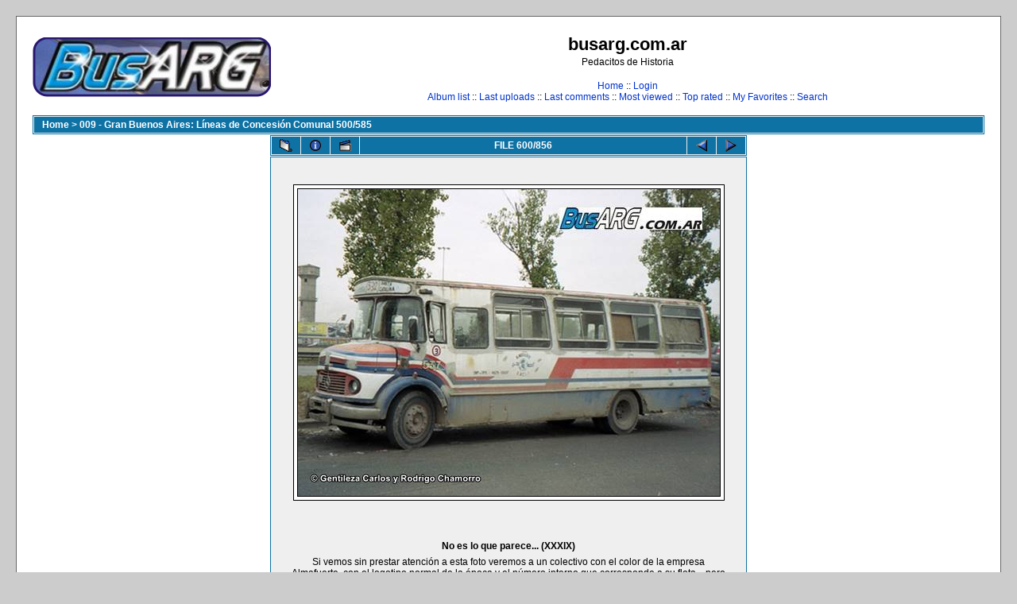

--- FILE ---
content_type: text/html; charset=utf-8
request_url: http://busarg.com.ar/fotogaleria/displayimage.php?album=12&pos=599
body_size: 4914
content:
<!DOCTYPE html PUBLIC "-//W3C//DTD XHTML 1.0 Transitional//EN" "http://www.w3.org/TR/xhtml1/DTD/xhtml1-transitional.dtd">

<html xmlns="http://www.w3.org/1999/xhtml" xml:lang="en" lang="en" dir="ltr">
<head>
<meta http-equiv="Content-Type" content="text/html; charset=utf-8" />
<meta http-equiv="Pragma" content="no-cache" />
<title>busarg.com.ar - 009 - Gran Buenos Aires: Líneas de Concesión Comunal 500/585/No es lo que parece... (XXXIX)</title>

<link rel="start" href="displayimage.php?album=12&amp;pos=0" title="Return to start" />
<link rel="last" href="displayimage.php?album=12&amp;pos=855" title="Skip to end" />
<link rel="prev" href="displayimage.php?album=12&amp;pos=598" title="See previous file" />
<link rel="next" href="displayimage.php?album=12&amp;pos=600" title="See next file"/>
<link rel="up" href="thumbnails.php?album=12&amp;page=40" title="Return to the thumbnail page"/>
<link rel="stylesheet" href="themes/classic/style.css" type="text/css" />
<script type="text/javascript" src="scripts.js"></script>
<!--
  SVN version info:
  Coppermine version: 1.4.27
  $Revision: 7334 $
  $LastChangedBy: gaugau $
  $Date: 2010-03-23 08:09:04 +0100 (Di, 23. Mär 2010) $
-->
</head>
<body>
  
  <table width="100%" border="0" cellpadding="20" cellspacing="20">
    <tr>
      <td valign="top" style="border: 1px solid #666666;background-color:#FFFFFF;">
        <table width="100%" border="0" cellspacing="0" cellpadding="0">
          <tr>
            <td>
              <a href="index.php"><img src="themes/classic/images/site_logo.png" border="0" alt="" /></a><br />
            </td>
            <td width="100%" align="center">
              <h1>busarg.com.ar</h1>
              <h3>Pedacitos de Historia</h3><br />
                          <!-- BEGIN home -->
        <a href="index.php" title="Go to the home page">Home</a> ::
  <!-- END home -->                  <!-- BEGIN login -->
        <a href="login.php?referer=displayimage.php%3Falbum%3D12%26pos%3D599" title="Log me in">Login</a> 
  <!-- END login -->   <br />               <!-- BEGIN album_list -->
        <a href="index.php?cat=0" title="Go to the album list">Album list</a> ::
  <!-- END album_list -->  <!-- BEGIN lastup -->
        <a href="thumbnails.php?album=lastup&amp;cat=-12" title="Show most recent uploads">Last uploads</a> ::
  <!-- END lastup -->  <!-- BEGIN lastcom -->
        <a href="thumbnails.php?album=lastcom&amp;cat=-12" title="Show most recent comments">Last comments</a> ::
  <!-- END lastcom -->  <!-- BEGIN topn -->
        <a href="thumbnails.php?album=topn&amp;cat=-12" title="Show most viewed items">Most viewed</a> ::
  <!-- END topn -->  <!-- BEGIN toprated -->
        <a href="thumbnails.php?album=toprated&amp;cat=-12" title="Show top rated items">Top rated</a> ::
  <!-- END toprated -->  <!-- BEGIN favpics -->
        <a href="thumbnails.php?album=favpics" title="Go to my favorites">My Favorites</a> ::
  <!-- END favpics -->  <!-- BEGIN search -->
        <a href="search.php" title="Search the gallery">Search</a> 
  <!-- END search -->
            </td>
          </tr>
        </table>
        <table width="100%" border="0" cellspacing="0" cellpadding="0">
          <tr>
            <td align="center" valign="top">
              
            </td>
          </tr>
          <tr>
            <td align="center" valign="top">
              
              
            </td>
          </tr>
        </table>
        <img src="images/spacer.gif" width="1" height="15" alt="" />
        <br />
        <table width="100%" border="0" align="center" cellpadding="0" cellspacing="0">
          <tr>
            <td align="left" valign="top">
              
              
<!-- Start standard table -->
<table align="center" width="100%" cellspacing="1" cellpadding="0" class="maintable">

        <tr>
                <td colspan="3" align="left" class="tableh1"><span class="statlink"><b><a href="index.php">Home</a> > <a href="thumbnails.php?album=12">009 - Gran Buenos Aires: Líneas de Concesión Comunal 500/585</a></b></span></td>
        </tr>
</table>
<!-- End standard table -->

<!-- Start standard table -->
<table align="center" width="600" cellspacing="1" cellpadding="0" class="maintable">

        <tr>
                <td align="center" valign="middle" class="navmenu" width="48">
                        <a href="thumbnails.php?album=12&amp;page=40" class="navmenu_pic" title="Return to the thumbnail page"><img src="images/thumbnails.gif" align="middle" border="0" alt="Return to the thumbnail page" /></a>
                </td>
                <td align="center" valign="middle" class="navmenu" width="48">
                        <a href="javascript:;" class="navmenu_pic" onclick="blocking('picinfo','yes', 'block'); return false;" title="Display/hide file information"><img src="images/info.gif" border="0" align="middle" alt="Display/hide file information" /></a>
                </td>
                <td align="center" valign="middle" class="navmenu" width="48">
                        <a href="displayimage.php?album=12&amp;pid=22189&amp;slideshow=5000" class="navmenu_pic" title="Slideshow"><img src="images/slideshow.gif" border="0" align="middle" alt="Slideshow" /></a>
                </td>
                <td align="center" valign="middle" class="navmenu" width="100%">
                        FILE 600/856
                </td>


                <td align="center" valign="middle" class="navmenu" width="48">
                        <a href="displayimage.php?album=12&amp;pos=598" class="navmenu_pic" title="See previous file"><img src="images/prev.gif"  border="0" align="middle" alt="See previous file" /></a>
                </td>
                <td align="center" valign="middle" class="navmenu" width="48">
                        <a href="displayimage.php?album=12&amp;pos=600" class="navmenu_pic" title="See next file"><img src="images/next.gif"  border="0" align="middle" alt="See next file" /></a>
                </td>
        </tr>
</table>
<!-- End standard table -->

<!-- Start standard table -->
<table align="center" width="600" cellspacing="1" cellpadding="0" class="maintable">
        <tr>
                <td align="center" class="display_media" nowrap="nowrap">
                        <table cellspacing="2" cellpadding="0" class="imageborder">
                                <tr>
                                        <td align="center">
                                                <img src="albums/userpics/122313.jpg" width="531" height="386" class="image" border="0" alt="" /><br />


                                        </td>
                                </tr>
                        </table>
                </td></tr>
                <tr><td>
                                                <table width="100%" cellspacing="2" cellpadding="0" class="tableb">
                                <tr>
                                        <td align="center">

                                                
                                        </td>
                                </tr>
                        </table>





<!-- BEGIN img_desc -->
                        <table cellpadding="0" cellspacing="0" class="tableb" width="100%">
<!-- BEGIN title -->
                                <tr>
                                        <td class="tableb"><center><b>
                                                No es lo que parece... (XXXIX)
                                        </b></center></td>
                                </tr>
<!-- END title -->
<!-- BEGIN caption -->
                                <tr>
                                        <td class="tableb"><center>
                                                Si vemos sin prestar atención a esta foto veremos a un colectivo con el color de la empresa Almafuerte, con el logotipo normal de la época y el número interno que corresponde a su flota... pero no pertenece a ella: si miramos su bandera caeremos en cuenta de la línea real en la que circula, que es la 532 irregular basada en Puente La Noria.<br />
Era más que habitual encontrar coches como este en esta línea tan curiosa. Solo se modificaba la cartelera luminosa delantera y así salían a trabajar. Hubo docenas de unidades con esta presentación.<br />
Es un Mercedes Benz LO-1114 carrozado por Suyai a mediados de los &#39;80. Suprimieron su puerta izquierda en su empresa de origen.
                                        </center></td>
                                </tr>
<!-- END caption -->
                        </table>
<!-- END img_desc -->
                </td>
        </tr>
</table>
<!-- End standard table -->

<!-- Start standard table -->
<table align="center" width="600" cellspacing="1" cellpadding="0" class="maintable">

        <tr>
         <td valign="top" style="background-image: url(images/tile.gif);"><img src="images/tile.gif" alt="" border="0" /></td>
        </tr>
        <tr>
        <td valign="bottom" class="thumbnails" align="center">
          <table width="100%" cellspacing="0" cellpadding="3" border="0">
              <tr>
                 <td width="50%"></td>
                 
                <td valign="top" align="center">
                                        <a href="displayimage.php?album=12&amp;pos=597"><img src="albums/userpics/thumb_122283.JPG" class="image" width="100" height="72" border="0" alt="122283.JPG" title="Filename=122283.JPG
Filesize=42KB
Dimensions=531x386
Date added=Sep 18, 2025" /></a>
                                        
                                        
                </td>

                <td valign="top" align="center">
                                        <a href="displayimage.php?album=12&amp;pos=598"><img src="albums/userpics/thumb_122284.jpg" class="image" width="100" height="72" border="0" alt="122284.jpg" title="Filename=122284.jpg
Filesize=39KB
Dimensions=531x386
Date added=Aug 31, 2025" /></a>
                                        
                                        
                </td>

                <td valign="top" align="center">
                                        <a href="displayimage.php?album=12&amp;pos=599"><img src="albums/userpics/thumb_122313.jpg" class="image" width="100" height="72" border="0" alt="122313.jpg" title="Filename=122313.jpg
Filesize=45KB
Dimensions=531x386
Date added=Sep 12, 2025" /></a>
                                        
                                        
                </td>

                <td valign="top" align="center">
                                        <a href="displayimage.php?album=12&amp;pos=600"><img src="albums/userpics/thumb_122327.jpg" class="image" width="100" height="72" border="0" alt="122327.jpg" title="Filename=122327.jpg
Filesize=43KB
Dimensions=531x386
Date added=Oct 15, 2025" /></a>
                                        
                                        
                </td>

                <td valign="top" align="center">
                                        <a href="displayimage.php?album=12&amp;pos=601"><img src="albums/userpics/thumb_122355.jpg" class="image" width="100" height="72" border="0" alt="122355.jpg" title="Filename=122355.jpg
Filesize=29KB
Dimensions=531x386
Date added=Jan 16, 2026" /></a>
                                        
                                        
                </td>

                 <td width="50%"></td>
              </tr>
          </table>
        </td>
        </tr>
        <tr>
         <td valign="top" style="background-image: url(images/tile.gif);"><img src="images/tile.gif" alt="" border="0" /></td>
        </tr>


</table>
<!-- End standard table -->
<table align="center" width="600" cellspacing="1" cellpadding="0" class="maintable">
        <tr>
                <td colspan="6" class="tableh2_compact"><b>Rate this file </b> (current rating : 4 / 5 with 2 votes)</td>
        </tr>
        <tr>
                <td class="tableb_compact" width="17%" align="center"><a href="ratepic.php?pic=22189&amp;rate=0" title="Rubbish" rel="nofollow"><img src="images/rating0.gif" border="0" alt="Rubbish" /><br /></a></td>
                <td class="tableb_compact" width="17%" align="center"><a href="ratepic.php?pic=22189&amp;rate=1" title="Poor" rel="nofollow"><img src="images/rating1.gif" border="0" alt="Poor" /><br /></a></td>
                <td class="tableb_compact" width="17%" align="center"><a href="ratepic.php?pic=22189&amp;rate=2" title="Fair" rel="nofollow"><img src="images/rating2.gif" border="0" alt="Fair" /><br /></a></td>
                <td class="tableb_compact" width="17%" align="center"><a href="ratepic.php?pic=22189&amp;rate=3" title="Good" rel="nofollow"><img src="images/rating3.gif" border="0" alt="Good" /><br /></a></td>
                <td class="tableb_compact" width="17%" align="center"><a href="ratepic.php?pic=22189&amp;rate=4" title="Excellent" rel="nofollow"><img src="images/rating4.gif" border="0" alt="Excellent" /><br /></a></td>
                <td class="tableb_compact" width="17%" align="center"><a href="ratepic.php?pic=22189&amp;rate=5" title="Great" rel="nofollow"><img src="images/rating5.gif" border="0" alt="Great" /><br /></a></td>
        </tr>
</table><div id="picinfo" style="display: block;">

<!-- Start standard table -->
<table align="center" width="600" cellspacing="1" cellpadding="0" class="maintable">
        <tr><td colspan="2" class="tableh2_compact"><b>File information</b></td></tr>
        <tr><td class="tableb_compact" valign="top" >Filename:</td><td class="tableb_compact">122313.jpg</td></tr>
        <tr><td class="tableb_compact" valign="top" >Album name:</td><td class="tableb_compact"><span class="alblink"><a href ="profile.php?uid=1">busarg</a> / <a href="thumbnails.php?album=12">009 - Gran Buenos Aires: Líneas de Concesión Comunal 500/585</a></span></td></tr>
        <tr><td class="tableb_compact" valign="top" >Rating (2 votes):</td><td class="tableb_compact"><img src="images/rating4.gif" align="middle" alt="" /></td></tr>
        <tr><td class="tableb_compact" valign="top" >Chasis/Año:</td><td class="tableb_compact">Mercedes Benz LO-1114 / 1985-87</td></tr>
        <tr><td class="tableb_compact" valign="top" >Carrocería:</td><td class="tableb_compact">Suyai</td></tr>
        <tr><td class="tableb_compact" valign="top" >Empresa / Línea:</td><td class="tableb_compact">De nombre desconocido / Línea 532 comunal irregular, partido de Lomas de Zamora</td></tr>
        <tr><td class="tableb_compact" valign="top" >Ciudad / Provincia / País:</td><td class="tableb_compact">Gran Buenos Aires / Argentina</td></tr>
        <tr><td class="tableb_compact" valign="top" >File Size:</td><td class="tableb_compact"><span dir="ltr">45&nbsp;KB</span></td></tr>
        <tr><td class="tableb_compact" valign="top" >Date added:</td><td class="tableb_compact">Sep 12, 2025</td></tr>
        <tr><td class="tableb_compact" valign="top" >Dimensions:</td><td class="tableb_compact">531 x 386 pixels</td></tr>
        <tr><td class="tableb_compact" valign="top" >Displayed:</td><td class="tableb_compact">444 times</td></tr>
        <tr><td class="tableb_compact" valign="top" >URL:</td><td class="tableb_compact"><a href="http://busarg.com.ar/fotogaleria/displayimage.php?pos=-22189" >http://busarg.com.ar/fotogaleria/displayimage.php?pos=-22189</a></td></tr>
        <tr><td class="tableb_compact" valign="top" >Favorites:</td><td class="tableb_compact"><a href="addfav.php?pid=22189&amp;ref=displayimage.php%3Falbum%3D12%26pos%3D599" >Add to Favorites</a></td></tr>
</table>
<!-- End standard table -->
</div>
<div id="comments">
<table align="center" width="600" cellspacing="1" cellpadding="0" class="maintable">

        <tr>
                <td>
                        <table width="100%" cellpadding="0" cellspacing="0">
                           <tr>
                                <td class="tableh2_compact" nowrap="nowrap">
                                        <b>Ariel183</b><a name="comment356469"></a>&nbsp;

</td>


                                <td class="tableh2_compact" align="right" width="100%">




                                </td>
                                <td class="tableh2_compact" align="right" nowrap="nowrap">
                                        <span class="comment_date">[Sep 12, 2025 at 12:20 PM]</span>
                                </td></tr>
                        </table>
                </td>
        </tr>
        <tr>
                <td class="tableb_compact">
                        <div id="cbody356469" style="display:block">
                                CONSULTA : Q sentido tiene eliminar la puerta izquierda ?....Xq ya lo vimos los otros días en la Kolocías y ahora aquí....Tener una puerta más de repuesto ?....Xq no entiendo el motivo.
                        </div>
                        <div id="cedit356469" style="display:none">


                        </div>
                </td>
        </tr>
</table><table align="center" width="600" cellspacing="1" cellpadding="0" class="maintable">

        <tr>
                <td>
                        <table width="100%" cellpadding="0" cellspacing="0">
                           <tr>
                                <td class="tableh2_compact" nowrap="nowrap">
                                        <b>busarg</b><a name="comment356472"></a>&nbsp;

</td>


                                <td class="tableh2_compact" align="right" width="100%">




                                </td>
                                <td class="tableh2_compact" align="right" nowrap="nowrap">
                                        <span class="comment_date">[Sep 12, 2025 at 01:11 PM]</span>
                                </td></tr>
                        </table>
                </td>
        </tr>
        <tr>
                <td class="tableb_compact">
                        <div id="cbody356472" style="display:block">
                                Tampoco sé por qué las eliminan, amigo. El tema es que solían hacerlo las empresas de La Matanza (TISJ, NISA y Almafuerte). Es una &quot;moda&quot; que se impuso ahí, pero no sé por qué.
                        </div>
                        <div id="cedit356472" style="display:none">


                        </div>
                </td>
        </tr>
</table><table align="center" width="600" cellspacing="1" cellpadding="0" class="maintable">

        <tr>
                <td>
                        <table width="100%" cellpadding="0" cellspacing="0">
                           <tr>
                                <td class="tableh2_compact" nowrap="nowrap">
                                        <b>MOTORHOMEMASTER</b><a name="comment356474"></a>&nbsp;

</td>


                                <td class="tableh2_compact" align="right" width="100%">




                                </td>
                                <td class="tableh2_compact" align="right" nowrap="nowrap">
                                        <span class="comment_date">[Sep 12, 2025 at 01:23 PM]</span>
                                </td></tr>
                        </table>
                </td>
        </tr>
        <tr>
                <td class="tableb_compact">
                        <div id="cbody356474" style="display:block">
                                Parrafo aparte las ventanillas de madera tapando faltantes....
                        </div>
                        <div id="cedit356474" style="display:none">


                        </div>
                </td>
        </tr>
</table><table align="center" width="600" cellspacing="1" cellpadding="0" class="maintable">

        <tr>
                <td>
                        <table width="100%" cellpadding="0" cellspacing="0">
                           <tr>
                                <td class="tableh2_compact" nowrap="nowrap">
                                        <b>Rap1320</b><a name="comment356480"></a>&nbsp;

</td>


                                <td class="tableh2_compact" align="right" width="100%">




                                </td>
                                <td class="tableh2_compact" align="right" nowrap="nowrap">
                                        <span class="comment_date">[Sep 12, 2025 at 05:09 PM]</span>
                                </td></tr>
                        </table>
                </td>
        </tr>
        <tr>
                <td class="tableb_compact">
                        <div id="cbody356480" style="display:block">
                                Jaj y los perros le han mordido la pollera ja ja
                        </div>
                        <div id="cedit356480" style="display:none">


                        </div>
                </td>
        </tr>
</table><table align="center" width="600" cellspacing="1" cellpadding="0" class="maintable">

        <tr>
                <td>
                        <table width="100%" cellpadding="0" cellspacing="0">
                           <tr>
                                <td class="tableh2_compact" nowrap="nowrap">
                                        <b>ricardito</b><a name="comment356482"></a>&nbsp;

</td>


                                <td class="tableh2_compact" align="right" width="100%">




                                </td>
                                <td class="tableh2_compact" align="right" nowrap="nowrap">
                                        <span class="comment_date">[Sep 12, 2025 at 06:12 PM]</span>
                                </td></tr>
                        </table>
                </td>
        </tr>
        <tr>
                <td class="tableb_compact">
                        <div id="cbody356482" style="display:block">
                                Tiene dos nro de interno: el 537, que le habra correspondido en la 622 y el 3, que debe ser de la 532
                        </div>
                        <div id="cedit356482" style="display:none">


                        </div>
                </td>
        </tr>
</table><table align="center" width="600" cellspacing="1" cellpadding="0" class="maintable">

        <tr>
                <td>
                        <table width="100%" cellpadding="0" cellspacing="0">
                           <tr>
                                <td class="tableh2_compact" nowrap="nowrap">
                                        <b>Jony2307</b><a name="comment356484"></a>&nbsp;

</td>


                                <td class="tableh2_compact" align="right" width="100%">




                                </td>
                                <td class="tableh2_compact" align="right" nowrap="nowrap">
                                        <span class="comment_date">[Sep 12, 2025 at 07:33 PM]</span>
                                </td></tr>
                        </table>
                </td>
        </tr>
        <tr>
                <td class="tableb_compact">
                        <div id="cbody356484" style="display:block">
                                La bandera hecha a mano como el número de interno, la solución de las ventanillas rotas, el coche salido tal cual de la línea donde trabajaba, es un 532 hecho y derecho<br />
Hablando del corte de pintura, hacía mediados de los 2000 en esta línea aparecieron muchos coches de la Expreso Quilmes, me acuerdo haber viajado en uno de ellos, hasta los boletos de la 98 tenian
                        </div>
                        <div id="cedit356484" style="display:none">


                        </div>
                </td>
        </tr>
</table><table align="center" width="600" cellspacing="1" cellpadding="0" class="maintable">

        <tr>
                <td>
                        <table width="100%" cellpadding="0" cellspacing="0">
                           <tr>
                                <td class="tableh2_compact" nowrap="nowrap">
                                        <b>GUILLE LINEA 85 S.A.E.S</b><a name="comment356488"></a>&nbsp;

</td>


                                <td class="tableh2_compact" align="right" width="100%">




                                </td>
                                <td class="tableh2_compact" align="right" nowrap="nowrap">
                                        <span class="comment_date">[Sep 12, 2025 at 08:16 PM]</span>
                                </td></tr>
                        </table>
                </td>
        </tr>
        <tr>
                <td class="tableb_compact">
                        <div id="cbody356488" style="display:block">
                                Este dentro de todo estaba entero por lo que se ve, supo haber mas destartalados.
                        </div>
                        <div id="cedit356488" style="display:none">


                        </div>
                </td>
        </tr>
</table><table align="center" width="600" cellspacing="1" cellpadding="0" class="maintable">

        <tr>
                <td>
                        <table width="100%" cellpadding="0" cellspacing="0">
                           <tr>
                                <td class="tableh2_compact" nowrap="nowrap">
                                        <b>Ariel183</b><a name="comment356499"></a>&nbsp;

</td>


                                <td class="tableh2_compact" align="right" width="100%">




                                </td>
                                <td class="tableh2_compact" align="right" nowrap="nowrap">
                                        <span class="comment_date">[Sep 13, 2025 at 01:02 PM]</span>
                                </td></tr>
                        </table>
                </td>
        </tr>
        <tr>
                <td class="tableb_compact">
                        <div id="cbody356499" style="display:block">
                                No era más fácil borrar el 5 y el 7..... Así le quedaba el 3 ?
                        </div>
                        <div id="cedit356499" style="display:none">


                        </div>
                </td>
        </tr>
</table><table align="center" width="600" cellspacing="1" cellpadding="0" class="maintable">

        <tr>
                <td>
                        <table width="100%" cellpadding="0" cellspacing="0">
                           <tr>
                                <td class="tableh2_compact" nowrap="nowrap">
                                        <b>busarg</b><a name="comment356510"></a>&nbsp;

</td>


                                <td class="tableh2_compact" align="right" width="100%">




                                </td>
                                <td class="tableh2_compact" align="right" nowrap="nowrap">
                                        <span class="comment_date">[Sep 13, 2025 at 03:56 PM]</span>
                                </td></tr>
                        </table>
                </td>
        </tr>
        <tr>
                <td class="tableb_compact">
                        <div id="cbody356510" style="display:block">
                                Buen punto, Ariel183. Pero... en fin...
                        </div>
                        <div id="cedit356510" style="display:none">


                        </div>
                </td>
        </tr>
</table><table align="center" width="600" cellspacing="1" cellpadding="0" class="maintable">

        <tr>
                <td>
                        <table width="100%" cellpadding="0" cellspacing="0">
                           <tr>
                                <td class="tableh2_compact" nowrap="nowrap">
                                        <b>almafuerteymas</b><a name="comment357628"></a>&nbsp;

</td>


                                <td class="tableh2_compact" align="right" width="100%">




                                </td>
                                <td class="tableh2_compact" align="right" nowrap="nowrap">
                                        <span class="comment_date">[Sep 29, 2025 at 09:09 AM]</span>
                                </td></tr>
                        </table>
                </td>
        </tr>
        <tr>
                <td class="tableb_compact">
                        <div id="cbody357628" style="display:block">
                                Le eliminaban la puerta izquierda, porque le ponían la maquina expendedora de boletos en ese sector.
                        </div>
                        <div id="cedit357628" style="display:none">


                        </div>
                </td>
        </tr>
</table><table align="center" width="600" cellspacing="1" cellpadding="0" class="maintable">

        <tr>
                <td>
                        <table width="100%" cellpadding="0" cellspacing="0">
                           <tr>
                                <td class="tableh2_compact" nowrap="nowrap">
                                        <b>busarg</b><a name="comment357636"></a>&nbsp;

</td>


                                <td class="tableh2_compact" align="right" width="100%">




                                </td>
                                <td class="tableh2_compact" align="right" nowrap="nowrap">
                                        <span class="comment_date">[Sep 29, 2025 at 10:15 AM]</span>
                                </td></tr>
                        </table>
                </td>
        </tr>
        <tr>
                <td class="tableb_compact">
                        <div id="cbody357636" style="display:block">
                                ¡Mirá vos, amigo Almafuerte! Siempre me llamó la atención esa anulación de puertas, tanto en tu empresa querida como en TISJ/NISA. Así que era por la expendedora... Me despejaste una duda de décadas, estimadísimo.
                        </div>
                        <div id="cedit357636" style="display:none">


                        </div>
                </td>
        </tr>
</table></div>
<div class="footer" align="center" style="padding-top: 10px;">Powered by <a href="http://coppermine-gallery.net/" title="Coppermine Photo Gallery" rel="external">Coppermine Photo Gallery</a></div>
            </td>
          </tr>
        </table>
      </td>
    </tr>
  </table>
  <div id="vanity">
      <a id="v_php" href="http://www.php.net/"></a>
      <a id="v_mysql" href="http://www.mysql.com/"></a>
      <a id="v_xhtml" href="http://validator.w3.org/check/referer"></a>
      <a id="v_css" href="http://jigsaw.w3.org/css-validator/check/referer"></a>
</div>
<!--Coppermine Photo Gallery 1.4.27 (stable)-->
</body>
</html>
